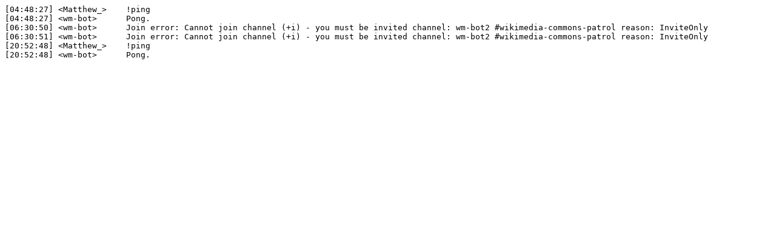

--- FILE ---
content_type: text/plain
request_url: https://wm-bot.wmflabs.org/logs/%23wm-bot/20160809.txt
body_size: -7
content:
[04:48:27] <Matthew_>	 !ping
[04:48:27] <wm-bot>	 Pong.
[06:30:50] <wm-bot>	 Join error: Cannot join channel (+i) - you must be invited channel: wm-bot2 #wikimedia-commons-patrol reason: InviteOnly
[06:30:51] <wm-bot>	 Join error: Cannot join channel (+i) - you must be invited channel: wm-bot2 #wikimedia-commons-patrol reason: InviteOnly
[20:52:48] <Matthew_>	 !ping
[20:52:48] <wm-bot>	 Pong.
